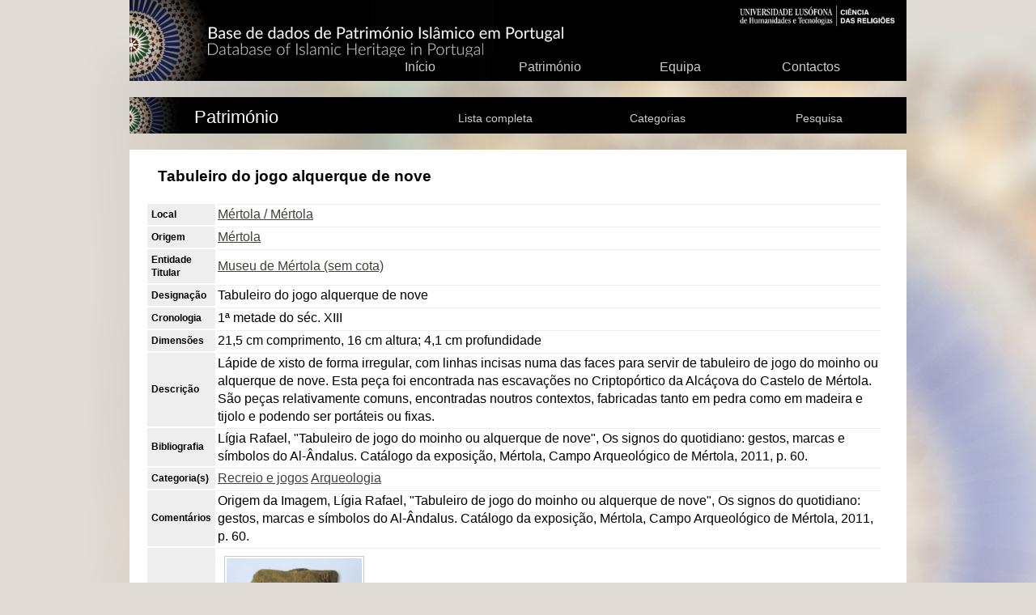

--- FILE ---
content_type: text/html; charset=UTF-8
request_url: https://patrimonioislamico.ulusofona.pt/detalhe.php?id=604
body_size: 2103
content:
<!doctype html>
<html>
<head>
<meta charset="utf-8">
<title> Ficha | Património Islâmico em Portugal </title>
<link rel="icon" type="image/png"  href="favicon.png">      
<link href="style.css" rel="stylesheet" type="text/css"><!--[if lt IE 9]>
<script src="http://html5shiv.googlecode.com/svn/trunk/html5.js"></script>
<![endif]-->

    <!-- lightbox -->
    <link rel="stylesheet" href="lightbox/css/lightbox.css" type="text/css" media="screen">
    <script src="lightbox/js/prototype.js" type="text/javascript"></script>
    <script src="lightbox/js/scriptaculous.js?load=effects" type="text/javascript"></script>
    <script src="lightbox/js/lightbox.js" type="text/javascript"></script>
    <!-- lightbox -->
</head>

<body>
<script>
  (function(i,s,o,g,r,a,m){i['GoogleAnalyticsObject']=r;i[r]=i[r]||function(){
  (i[r].q=i[r].q||[]).push(arguments)},i[r].l=1*new Date();a=s.createElement(o),
  m=s.getElementsByTagName(o)[0];a.async=1;a.src=g;m.parentNode.insertBefore(a,m)
  })(window,document,'script','//www.google-analytics.com/analytics.js','ga');

  ga('create', 'UA-497978-18', 'ulusofona.pt');
  ga('require', 'displayfeatures');
  ga('send', 'pageview');

</script>
<div class="container">


    <div id="logo">
    <a href="index.php"><img src="logo.png" alt="Base de dados de Patrim&oacute;nio Isl&acirc;mico em Portugal"></a>
    </div>
    <div id="instituicoes">
    <a href="http://cienciadasreligioes.ulusofona.pt/index.php" target="_blank"><img src="ciencia-religioes.png" alt="" width="200"></a>
    </div>
    
  <header>
    <nav>
    <ul>
    <li><a href="index.php"> Início </a></li>        
    <li><a href="patrimonio.php"> Património </a></li>        
    <li><a href="equipa.php"> Equipa </a></li>
    <li><a href="contactos.php"> Contactos </a></li>
    </ul>
    </nav>
  </header>
  
    <div id="headerBD">
    <a href="patrimonio.php">Património 
        </a>
    <nav>
      <ul>
        <li><a href="lista.php"> Lista completa </a></li>
        <li><a href="categorias.php"> Categorias </a></li>
        <li><a href="pesquisa.php"> Pesquisa </a></li>
      </ul>
    </nav>
    </div>
  <article class="content">
    <section>
    
<h1>Tabuleiro do jogo alquerque de nove</h1><table><tr><th>Local</th><td><a href=lista.php?Local=M%E9rtola%20%2F%20M%E9rtola>Mértola / Mértola</a></td></tr><tr><th>Origem</th><td><a href=lista.php?Origem=M%E9rtola>Mértola</a></td></tr><tr><th>Entidade Titular</th><td><a href=lista.php?Entidade_Titular=Museu%20de%20M%E9rtola%20%28sem%20cota%29>Museu de Mértola (sem cota)</a></td></tr><tr><th>Designação</th><td>Tabuleiro do jogo alquerque de nove</td></tr><tr><th>Cronologia</th><td>1ª metade do séc. XIII</td></tr><tr><th>Dimensões</th><td>21,5 cm comprimento, 16 cm altura; 4,1 cm profundidade</td></tr><tr><th>Descrição</th><td>Lápide de xisto de forma irregular, com linhas incisas numa das faces para servir de tabuleiro de jogo do moinho ou alquerque de nove. Esta peça foi encontrada nas escavações no Criptopórtico da Alcáçova do Castelo de Mértola. São peças relativamente comuns, encontradas noutros contextos, fabricadas tanto em pedra como em madeira e tijolo e podendo ser portáteis ou fixas.


</td></tr><tr><th>Bibliografia</th><td>Lígia Rafael, "Tabuleiro de jogo do moinho ou alquerque de nove", Os signos do quotidiano: gestos, marcas e símbolos do Al-Ândalus. Catálogo da exposição, Mértola, Campo Arqueológico de Mértola, 2011, p. 60.


</td></tr><tr><th>Categoria(s)</th><td><a href="categorias.php?id=28">Recreio e jogos</a> <a href="categorias.php?id=4">Arqueologia</a> </td></tr><tr><th>Comentários</th><td>Origem da Imagem,
Lígia Rafael, "Tabuleiro de jogo do moinho ou alquerque de nove", Os signos do quotidiano: gestos, marcas e símbolos do Al-Ândalus. Catálogo da exposição, Mértola, Campo Arqueológico de Mértola, 2011, p. 60.


</td></tr><tr><th>Images</th><td><a href="_fich\1\Tabuleirojogoalquerquenove.jpg" rel="lightbox[]" title="Imagem" target="_blank"><img class="miniatura" src="_fich\1\Tabuleirojogoalquerquenove.jpg"></a></td></tr></table>    </section>
  <!-- end .content --></article>

  
<footer>

Parceiros: <br>
  <a href="http://www.bnportugal.pt/" target="_blank">
  <img src="logo-bnp.png" alt="BNP - Biblioteca Nacional de Portugal" height="35"></a>
  &nbsp;&nbsp;

  <a href="http://www.artis.letras.ulisboa.pt" target="_blank">
  <img src="logo-artis.png" alt="ARTIS" height="35"></a>
  &nbsp;&nbsp;

 <a href="http://www.ismat.pt" target="_blank">
 <img src="logo-smat.png" alt="SMAT" height="35"></a>
  &nbsp;&nbsp;

  <a href="https://www.facebook.com/CELAS-Centro-de-Estudos-Luso-%C3%81rabes-de-Silves-852486311545873/" target="_blank">
  <img src="logo-celas.png" alt="CELAS" height="35"></a>
  &nbsp;&nbsp;

  <a href="http://islhornafr.eu" target="_blank">
  <img src="logo-IslHornAfr.png" alt="IslHornAfr" height="35"></a>
  &nbsp;&nbsp;
  
  <a href="http://ibnarabisociety.es/index.php?pagina=&lang=br" target="_blank">
  <img src="logo-mias-latina.png" alt="MIAS-Latina" height="35"></a>
  &nbsp;&nbsp;

  <a href="https://www.fip.org.pt" target="_blank">
  <img src="logo-FIP.png" alt="Funda��o Isl�mica de Palmela" height="35"></a>
  &nbsp;&nbsp;
  
<br>
</footer>
  
  <!-- end .container --></div>
</body>
</html>

--- FILE ---
content_type: text/css
request_url: https://patrimonioislamico.ulusofona.pt/style.css
body_size: 1817
content:
@charset "utf-8";
body {
	font: 100%/1.4 "Trebuchet MS", Verdana, sans-serif;
	background-color: #E0DBD5;
  background-image:url(desfocado.png);
	margin: 0;
	padding: 0;
	color: #000;
}

ul, ol, dl {
	padding: 0;
	margin: 0;
}

h1, h2, h3, h4, h5, h6, p {
	margin-top: 0;
	padding-right: 15px;
	padding-left: 15px;
}

a img { 
	border: none;
}

a {
  /* These are technically the same, but use both */
  overflow-wrap: break-word;
  word-wrap: break-word;

  -ms-word-break: break-all;
  /* This is the dangerous one in WebKit, as it breaks things wherever */
  word-break: break-all;
  /* Instead use this non-standard one: */
  word-break: break-word;

  /* Adds a hyphen where the word breaks, if supported (No Blink) */
  -ms-hyphens: auto;
  -moz-hyphens: auto;
  -webkit-hyphens: auto;
  hyphens: auto;
}

table {
  max-width: 910px;
}

a:link {
	color: #42413C;
	text-decoration: underline;
}
a:visited {
	color: #6E6C64;
	text-decoration: underline;
}
a:hover, a:active, a:focus { 
	text-decoration: none;
}


.container {
	width: 960px;
	margin: 0 auto;
}


.sidebar1 {
  float: left;
  width: 180px;
  background-color: #EADCAE;
  padding-bottom: 10px;
}

.content {
  padding: 20px;
  width: 920px;
  float: left;
  margin-bottom: 30px;
  background-color: #FFFFFF;
}

.content p {
  text-align:justify;
  margin-bottom:5px;
}

aside {
	float: left;
	width: 180px;
	background-color: #EADCAE;
	padding: 10px 0;
}

.content ul, .content ol {
	padding: 0 15px 15px 40px;
}

.sidebar1 nav ul{
	list-style: none;
	border-top: 1px solid #666;
	margin-bottom: 15px;
}

.sidebar1 nav li {
	border-bottom: 1px solid #666;
}

.sidebar1 nav a, .sidebar1 nav a:visited {
	padding: 5px 5px 5px 15px;
	display: block;
	width: 160px;
	text-decoration: none;
	background-color: #C6D580;
}

.sidebar1 nav a:hover, .sidebar1 nav a:active, .sidebar1 nav a:focus {
	background-color: #ADB96E;
	color: #FFF;
}


#logo {
  width: 250px;
  height: 100px;
  display:inline-block;
  clear:none;
  position:absolute;
  top:0;
}

#instituicoes {
  width: 800px;
  height: 90px;
  text-align: right;
  vertical-align:top;
  position: absolute;
  padding-left: 150px;
  top: 2px;
}

#instituicoes img {
  vertical-align: middle;
}

header {
  background-color: #000000;
  margin-bottom:20px;
  height: 100px; 
}

header nav ul{
  list-style: none;
  margin-bottom: 10px;
  text-align: right;
  position:absolute;
  padding-left:285px;
  top:70px;
}

header nav li {
  display: inline-block;
  text-align:center;
}

header nav li a {
 	text-decoration: none;
}

header nav a, header nav a:visited {
  display: block;
  width: 135px;
  text-decoration: none !important;
  background-color: #000000;
  border-bottom: 3px solid #000000;
  color: #cccccc !important;
  padding-bottom: 3px;
  padding-left: 6px;
  padding-right: 6px;
  padding-top: 2px;
  margin-right:10px;
}

header nav a:hover, header nav a:active, header nav a:focus {
	background-color: #333333;
	color:#ffffff !important;
	border-bottom: 3px solid #FF5200;
}


footer {
  top:50px;
  padding: 10px;
  background-color: #eeeeee;
  color:#555555;
  font-size: 12px;
  position: relative;/* IE6 hasLayout clear */
  clear: both;
}

.fltrt {  /* float right */
	float: right;
	margin-left: 8px;
}
.fltlft { /* float left */
	float: left;
	margin-right: 8px;
}
.clearfloat {
	clear:both;
	height:0;
	font-size: 1px;
	line-height: 0px;
}

header, section, footer, aside, article, figure {
	display: block;
}

section th {
  font-size:75%;
  text-align:left;
  background-color:#EEEEEE;
  padding:5px;
  vertical-align:central;
}

section td {
  border-top:1px solid #EEEEEE;
  vertical-align:central;
}




/*---- Pesquisa -------------------------*/
.destacado {
  background: #FFFFAA;
  border: 1px dotted #CACACA;
}

.detalhes {
  color: Gray;
  font-size: 9px;
  background-color: transparent;
}

#pesquisa {
  position: absolute;
  top: 25px;
  right: 5px;
  font-family: "Trebuchet MS", sans-serif;    
}
#pesquisa input {
  font-size: 9px;
  font-style: italic;
}

#resultados {
 background: transparent;
}

#resultados li {
  padding-bottom: 5px;
}

#resultados li .caminho {
  font-size: 9px;
  color: #505050;
}

.caixaBD {
  color:white;
  background-image:url(icone-botao.png);
  background-repeat:no-repeat;
  background-color:black;
  background-position:left center;
  border:2px solid #666;
  width:125px;
  height:40px;
  display:inline-block;
  margin:3px;
  font-size:18px;
  padding-left:35px;
  padding-top:10px;
}

.caixaBD a {
  color:white;
  text-decoration:none;
}

.caixaBD:hover {
  border:2px solid #FF5200;
}



#headerBD {
  background-color: #000000;
  margin-bottom:20px;
  height: 35px;    
  color:white;
  background-image:url(icone-botao.png);
  background-repeat:no-repeat;
  background-color:black;
  background-position:center left;
  padding-left:80px;
  padding-top:10px;  
}

#headerBD>a {
  color:white;
  font-size:22px;
  text-decoration:none;  
}

#headerBD a:hover {
  color:#999;
}

#headerBD nav ul{
	list-style: none;
	margin-bottom:5px;
  text-align: right;
  padding-left:200px;
  font-size:14px;
  margin-top:-25px;
}

#headerBD nav li {
  display: inline-block;
  text-align:center;
}

#headerBD nav li a {
 	text-decoration: none;
}

#headerBD nav a, #headerBD nav a:visited {
  display: block;
  width: 160px;
  text-decoration: none !important;
  background-color: #000000;
  border-bottom: 3px solid #000000;
  color: #cccccc !important;
  padding-bottom: 3px;
  padding-left: 8px;
  padding-right: 8px;
  padding-top: 2px;
  margin-right:20px;
}

#headerBD nav a:hover, #headerBD nav a:active, #headerBD nav a:focus {
	color:#ffffff !important;
	border-bottom: 3px solid #FF5200;
}

.miniatura {
    height:125px;
    border:1px solid #cacaca;
    padding: 2px;
    margin:8px;
}

.icone {
    border:1px solid #cacaca;
    object-fit: cover;
    width:45px;
    height:45px;
    padding:2px;
    margin-top:3px;
    margin-bottom:-5px;
}

--- FILE ---
content_type: text/plain
request_url: https://www.google-analytics.com/j/collect?v=1&_v=j102&a=646518487&t=pageview&_s=1&dl=https%3A%2F%2Fpatrimonioislamico.ulusofona.pt%2Fdetalhe.php%3Fid%3D604&ul=en-us%40posix&dt=Ficha%20%7C%20Patrim%C3%B3nio%20Isl%C3%A2mico%20em%20Portugal&sr=1280x720&vp=1280x720&_u=IGBAgAABAAAAACAAI~&jid=761031335&gjid=903775197&cid=35047121.1768991304&tid=UA-497978-18&_gid=1328978802.1768991304&_slc=1&z=1934969064
body_size: -456
content:
2,cG-J58VPJ2PZ0